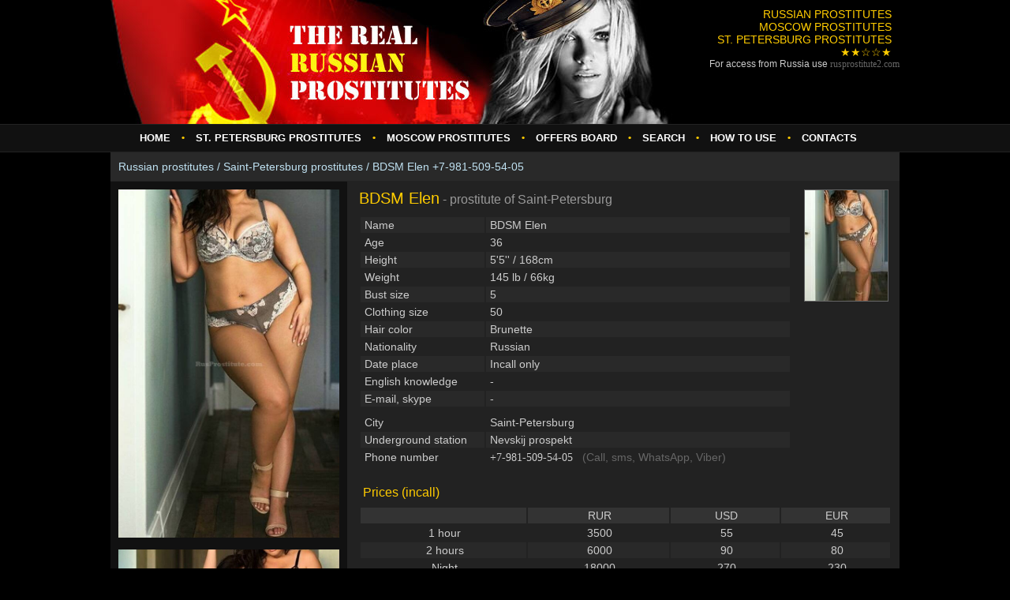

--- FILE ---
content_type: text/html; charset=UTF-8
request_url: https://rusprostitute.com/saint-petersburg/callgirl-17318
body_size: 5496
content:
<!DOCTYPE html PUBLIC "-//W3C//DTD XHTML 1.0 Transitional//EN" "http://www.w3.org/TR/xhtml1/DTD/xhtml1-transitional.dtd">
<!--[if lt IE 7]><html lang="ru-RU" class="no-js lt-ie9 lt-ie8 lt-ie7"><![endif]-->
<!--[if IE 7]><html lang="ru-RU" class="no-js lt-ie9 lt-ie8"><![endif]-->
<!--[if IE 8]><html lang="ru-RU" class="no-js lt-ie9"><![endif]-->
<!--[if gt IE 8]><!-->
<html lang="ru-RU" class="no-js" xmlns:fb="http://ogp.me/ns/fb#"><!--<![endif]-->
<head>
<meta name="robots" content="Index,follow">
<meta name="revisit-after" Content="7 days">
<meta http-equiv="Content-Type" content="text/html; charset=utf-8">
<meta http-equiv="X-UA-Compatible" content="IE=edge,chrome=1">
<title>Real Russian Prostitute - BDSM Elen +7-981-509-54-05</title>
<meta name="description" content="BDSM Elen &#9733;&#9733;&#9733;&#9733;&#9733; Age 36, Height 5'5''/168cm, Bust size 5, Brunette, Russian, Incall only, Saint-Petersburg prostitute, Phone +7-981-509-54-05, #2129728" />
<meta name="viewport" content="width=device-width, initial-scale=1, maximum-scale=1">
<meta name="apple-mobile-web-app-capable" content="yes">
<meta name="apple-mobile-web-app-status-bar-style" content="black">
<link rel="icon" href="https://rusprostitute.com/favicon.ico" type="image/x-icon">
<link rel="shortcut icon" href="https://rusprostitute.com/favicon.ico" type="image/x-icon">
<meta property="og:title" content="Real Russian Prostitute - BDSM Elen +7-981-509-54-05" />
<meta property="og:url" content="https://rusprostitute.com/saint-petersburg/callgirl-17318"/>
<meta property="og:site_name" content="Real Russian Prostitutes. Moscow Prostitutes. St Petersburg Prostitutes. Beautiful call girls Guide. Brothels. Escort agencies" />
<meta property="og:description" content="BDSM Elen &#9733;&#9733;&#9733;&#9733;&#9733; Age 36, Height 5'5''/168cm, Bust size 5, Brunette, Russian, Incall only, Saint-Petersburg prostitute, Phone +7-981-509-54-05, #2129728" />
<meta property="og:type" content="website" />
<meta property="og:image" content="https://rusprostitute.com/favicon.ico" />
<link rel="stylesheet" href="/css/ruspro_adapt_style.css">
</head>
<body>
<div id="con-one">
<div id="con-footer-bg">
<div id="con-center-profile">
<div id="con-center-in-profile">
<div id="top">
<div id="top-one">
<div id="top-left-logo">
<a href="/"><img src="/images/real-russian-prostitutes.jpg" alt="The Real Russian Prostitutes" title="The Real Russian Prostitutes Directory" class="img-top"></a>
</div>
<div id="top-right-text">
<div class="head-h">
<h1>Russian Prostitutes<br>
Moscow Prostitutes<br>
St. Petersburg Prostitutes &#9733;&#9733;&#9734;&#9734;&#9733;</h1>
</div> 

<noindex>
For access from Russia use <a href="https://rusprostitute2.com" target="_blank" rel="nofollow">rusprostitute<span>2</span>.com</a>  
</noindex>    
<!--LiveInternet counter--><script type="text/javascript"><!--
new Image().src = "//counter.yadro.ru/hit?r"+
escape(document.referrer)+((typeof(screen)=="undefined")?"":
";s"+screen.width+"*"+screen.height+"*"+(screen.colorDepth?
screen.colorDepth:screen.pixelDepth))+";u"+escape(document.URL)+
";"+Math.random();//--></script><!--/LiveInternet-->
</div>

</div>
<div id="top-menu">

<div class="menu-horiz">
<ul>
	<li><a href="/"><span>Home</span></a></li>
	<li><span class="mh-point">&#8226;</span></li>
	<li><a href="/saint-petersburg"><span>St. Petersburg Prostitutes</span></a></li>
	<li><span class="mh-point">&#8226;</span></li>
	<li><a href="/moscow"><span>Moscow Prostitutes</span></a></li>
	<li><span class="mh-point">&#8226;</span></li>
	<li><a href="/escort-offers-board"><span>Offers board</span></a></li>
	<li><span class="mh-point">&#8226;</span></li>
	<li><a href="/search"><span>Search</span></a></li>
	<li><span class="mh-point">&#8226;</span></li>
	<li><a href="/how-to-use"><span>How to use</span></a></li>
	<li><span class="mh-point">&#8226;</span></li>
	<li><a href="/contacts"><span>Contacts</span></a></li>
</ul>	
</div>

<div class="float-clean"></div>    
</div>
<div id="nav" class="clearfix">
<ul class="clearfix">
	<li><a href="/moscow"><span>Moscow Prostitutes</span></a></li>
	<li><a href="/saint-petersburg"><span>Saint-Petersburg Prostitutes</span></a></li>
	<li><a href="/escort-offers-board"><span>Customers offers</span></a></li>
	<li><a href="/"><span>All Girls</span></a></li>
	<li><a href="/erotic-massage"><span>Erotic massage without sex service</span></a></li>
	<li><a href="/agencies"><span>Agencies</span></a></li>
	<li><a href="/english-speaking-girls"><span class="espeak">English speaking girls</span></a></li>
	<li><a href="/latest-profiles"><span>Latest Profiles</span></a></li>
	<li><a href="/verified-profiles"><span>Verified Profiles</span></a></li>
	<li><a href="/service-anal-sex"><span>Girls offering anal sex service</span></a></li>
	<li><a href="/sort-price"><span>Sort by price</span></a></li>
	<li><a href="/search"><span>Search</span></a></li>
	<li><a href="/how-to-use"><span>How to use</span></a></li>
	<li><a href="/contacts"><span>Contacts</span></a></li>
</ul>	
<a href="#" id="pull">Menu<span class="mh-point">&nbsp;&nbsp;&#8226;&nbsp;&#8226;&nbsp;&#8226;</span></a>
</div>
</div>

<div class="bread-point-profile">
<div class="bread-point-profile-in">
<a href="/">Russian prostitutes</a> / <a href="/saint-petersburg">Saint-Petersburg prostitutes</a> / BDSM Elen +7-981-509-54-05</div>
</div>
<div id="left-bar-profile">
<div class="left-pro-1">
<div id="ph-gal">
<a href="/pix_rusp/424/1713510393_f1.jpg" title="BDSM Elen" rel="lightbox-gal">
<img src="/pix_rusp/424/1713510393_f1.jpg" title="Russian Prostitute BDSM Elen. Photo 1" alt="Russian Prostitute BDSM Elen. Photo 1" class="left-pro-img">
</a>	
<a href="/pix_rusp/424/1713510393_f2.jpg" title="BDSM Elen" rel="lightbox-gal">
<img src="/pix_rusp/424/1713510393_f2.jpg" title="Russian Prostitute BDSM Elen. Photo 2" alt="Russian Prostitute BDSM Elen. Photo 2" class="left-pro-img">
</a>	
<a href="/pix_rusp/424/1713510393_f3.jpg" title="BDSM Elen" rel="lightbox-gal">
<img src="/pix_rusp/424/1713510393_f3.jpg" title="Russian Prostitute BDSM Elen. Photo 3" alt="Russian Prostitute BDSM Elen. Photo 3" class="left-pro-img">
</a>	
<a href="/pix_rusp/424/1713510393_f4.jpg" title="BDSM Elen" rel="lightbox-gal">
<img src="/pix_rusp/424/1713510393_f4.jpg" title="Russian Prostitute BDSM Elen. Photo 4" alt="Russian Prostitute BDSM Elen. Photo 4" class="left-pro-img">
</a>	
	
</div>
</div>

</div>
<div id="main-profile">

<div class="profile">  
<div class="profile-data-left">  
    
<h1>BDSM Elen<span class="profile-h1-add"> - prostitute of Saint-Petersburg</span></h1>
<div class="profile-details">
<table class="details-table">
  <tr class="line-2">
    <td class="profile-1">Name</td>
    <td>BDSM Elen</td>
  </tr>
  
  <tr>
    <td>Age</td>
    <td>36</td>
  </tr>
  <tr class="line-2">
    <td>Height</td>
    <td>5'5'' / 168cm</td>
  </tr>
  <tr>
    <td>Weight</td>
    <td>145 lb / 66kg</td>
  </tr>
  <tr class="line-2">
    <td>Bust size</td>
    <td>5</td>
  </tr>
  <tr>
    <td>Clothing size</td>
    <td>50</td>
  </tr>
  <tr class="line-2">
    <td>Hair color</td>
    <td>Brunette</td>
  </tr>
  <tr>
    <td>Nationality</td>
    <td>Russian</td>
  </tr>
  
  <tr class="line-2">
    <td class="profile-2">Date place</td>
    <td>
	
	Incall only    </td>
  </tr>
  <tr>
    <td>English knowledge</td>
    <td>-</td>
  </tr>
  <tr class="line-2">
    <td>E-mail, skype</td>
    <td>
	    
-   </td>
  </tr>
  <tr>
    <td><div class="profile-3">City</div></td>
    <td><div class="profile-3">Saint-Petersburg</div></td>
  </tr>
  <tr class="line-2">
    <td class="profile-2">Underground station</td>
    <td>
Nevskij prospekt    </td>
  </tr>
  <tr>
    <td>Phone number</td>
    <td><a href="tel:+79815095405">+7-981-509-54-05</a> &nbsp;&nbsp;<span class="callsms">(Call, sms, WhatsApp, Viber)</span></td>
  </tr>
</table>
</div>    
</div>
<div class="profile-data-right">  
<div class="profile-4">
<img alt="Russian Prostitute BDSM Elen" title="Russian Prostitute BDSM Elen" src="/pix/424/1713510393_p1.jpg" class="profile-prev-img">    

        
</div>    
</div>
<div class="float-clean"></div>


<h2>Prices (incall)</h2>
<div class="prices-incall">
<table class="price-table">
  <tr class="table-head"> 
    <td>&nbsp;</td>                        
    <td>RUR</td>                        
    <td>USD</td>                        
    <td>EUR</td>
  </tr>
  <tr> 
    <td>1 hour</td>
    <td>3500</td>
    <td>55</td>
    <td>45</td>
  </tr>
  <tr class="line-2"> 
    <td>2 hours</td>
    <td>6000</td>
    <td>90</td>
    <td>80</td>
  </tr>
  <tr> 
    <td>Night</td>
    <td>18000</td>
    <td>270</td>
    <td>230</td>
  </tr>
</table>
</div>

<h2>About me</h2>
<div class="about-me">
I will fulfill all your wishes. Flagellation, bondage, role-playing, hot games, fisting, branding and more.<br />
<br />
Acupuncture for erectile dysfunction.	
</div>

<div class="profile-5">
<h2>Services (basic)</h2>
</div>
<div class="services-list">
<div class="services-list-left">
<ol><li>Kind of sex<ul><li><a href='/saint-petersburg/service-oral-sex' target='_blank'>Oral sex</a></li></ul></li></ol> 
</div>
<div class="services-list-right">
<ol><li>Massage<ul><li><a href='/saint-petersburg/service-relaxing-massage' target='_blank'>Relaxing massage</a></li></ul></li></ol> 
</div>
<div class="float-clean"></div>
</div>
<div class="profile-13">
<h2>Services (extra)</h2>
</div>
<div class="services-list">
<div class="services-list-left">
<ol><li>Kind of sex<ul><li><a href='/saint-petersburg/service-classic-sex' target='_blank'>Classic sex</a></li><li><a href='/saint-petersburg/service-anal-sex' target='_blank'>Anal sex</a></li><li><a href='/saint-petersburg/service-group-sex' target='_blank'>Group sex</a></li><li><a href='/saint-petersburg/service-lesbian-sex' target='_blank'>Lesbian sex</a></li><li><a href='/saint-petersburg/service-sex-by-phone' target='_blank'>Phone sex</a></li></ul></li><li>Lesbi<ul><li><a href='/saint-petersburg/service-lesbians' target='_blank'>Lesbians</a></li><li><a href='/saint-petersburg/service-candid-lesbians' target='_blank'>Candid lesbians</a></li><li><a href='/saint-petersburg/service-lesbians-with-your-participation' target='_blank'>Lesbians with your participation</a></li><li><a href='/saint-petersburg/service-lesbians-without-your-participation' target='_blank'>Lesbians without your participation</a></li></ul></li><li>Oral caresses<ul><li><a href='/saint-petersburg/service-cunnilingus' target='_blank'>Cunnilingus</a></li><li><a href='/saint-petersburg/service-cunnilingus-if-mutual-desired' target='_blank'>Cunnilingus (if mutual desired)</a></li><li><a href='/saint-petersburg/service-blowjob-without-cock-sock' target='_blank'>Blowjob without cock-sock</a></li><li><a href='/saint-petersburg/service-blowjob-without-condom' target='_blank'>Blowjob without condom</a></li><li><a href='/saint-petersburg/service-blowjob-with-condom' target='_blank'>Blowjob with condom</a></li><li><a href='/saint-petersburg/service-royal-blowjob' target='_blank'>Royal blowjob</a></li><li><a href='/saint-petersburg/service-throat-blowjob' target='_blank'>Throat blowjob</a></li><li><a href='/saint-petersburg/service-deep-throat-blowjob' target='_blank'>Deep throat blowjob</a></li><li><a href='/saint-petersburg/service-car-blowjob' target='_blank'>Car blowjob</a></li><li><a href='/saint-petersburg/service-put-condom-mouth' target='_blank'>Put a condom on with my mouth</a></li><li><a href='/saint-petersburg/service-69-pose' target='_blank'>69 pose</a></li><li><a href='/saint-petersburg/service-kisses' target='_blank'>Kisses</a></li><li><a href='/saint-petersburg/service-french-kisses' target='_blank'>French kisses</a></li></ul></li><li>Anal caresses<ul><li><a href='/saint-petersburg/service-rim-job-giving' target='_blank'>Rim job giving</a></li><li><a href='/saint-petersburg/service-rim-job-getting' target='_blank'>Rim job getting</a></li><li><a href='/saint-petersburg/service-ass-fingering-giving' target='_blank'>Ass fingering (giving)</a></li><li><a href='/saint-petersburg/service-ass-fingering-getting' target='_blank'>Ass fingering (getting)</a></li><li><a href='/saint-petersburg/service-urology' target='_blank'>Urology</a></li></ul></li><li>Threesome<ul><li><a href='/saint-petersburg/service-services-for-married-couples' target='_blank'>Services for married couples</a></li><li><a href='/saint-petersburg/service-double-penetration' target='_blank'>Double penetration</a></li><li><a href='/saint-petersburg/service-you-can-come-with-friend' target='_blank'>You can come with friend</a></li></ul></li><li>Sex games<ul><li><a href='/saint-petersburg/service-roleplay' target='_blank'>Roleplay</a></li><li><a href='/saint-petersburg/service-roleplay-i-have-a-script' target='_blank'>Roleplay (I have a script)</a></li><li><a href='/saint-petersburg/service-roleplay-your-script' target='_blank'>Roleplay (your script)</a></li><li><a href='/saint-petersburg/service-roles-interchanging' target='_blank'>Roles interchanging</a></li><li><a href='/saint-petersburg/service-disguise' target='_blank'>Disguise</a></li><li><a href='/saint-petersburg/service-medical-examination' target='_blank'>Medical examination</a></li><li><a href='/saint-petersburg/service-disguise-in-woman-traffic-officer' target='_blank'>Disguise in woman traffic officer</a></li><li><a href='/saint-petersburg/service-disguise-in-schoolgirl' target='_blank'>Disguise in schoolgirl</a></li><li><a href='/saint-petersburg/service-disguise-in-flight-attendant' target='_blank'>Disguise in flight attendant</a></li><li><a href='/saint-petersburg/service-disguise-in-maid' target='_blank'>Disguise in maid</a></li><li><a href='/saint-petersburg/service-sexy-lingerie' target='_blank'>Sexy lingerie</a></li></ul></li><li>Cumshot<ul><li><a href='/saint-petersburg/service-cum-on-face-cof' target='_blank'>Cum on face (COF)</a></li><li><a href='/saint-petersburg/service-cum-on-tits' target='_blank'>Cum on tits</a></li><li><a href='/saint-petersburg/service-cum-in-mouth-cim' target='_blank'>Cum in mouth (CIM)</a></li><li><a href='/saint-petersburg/service-cum-on-body' target='_blank'>Cum on body</a></li><li><a href='/saint-petersburg/service-anal-creampie' target='_blank'>Anal creampie</a></li><li><a href='/saint-petersburg/service-cum-in-condom' target='_blank'>Cum in condom</a></li><li><a href='/saint-petersburg/service-pussy-creampie' target='_blank'>Pussy creampie</a></li></ul></li><li>BDSM<ul><li><a href='/saint-petersburg/service-bdsm' target='_blank'>BDSM</a></li><li><a href='/saint-petersburg/service-light-bdsm' target='_blank'>Light BDSM</a></li><li><a href='/saint-petersburg/service-domination' target='_blank'>Domination</a></li><li><a href='/saint-petersburg/service-light-domination' target='_blank'>Light domination</a></li><li><a href='/saint-petersburg/service-mistress-services' target='_blank'>Mistress services</a></li><li><a href='/saint-petersburg/service-light-mistress' target='_blank'>Light Mistress</a></li><li><a href='/saint-petersburg/service-slave-services' target='_blank'>Slave services</a></li><li><a href='/saint-petersburg/service-light-slave' target='_blank'>Light slave</a></li><li><a href='/saint-petersburg/service-strapon' target='_blank'>Strapon</a></li><li><a href='/saint-petersburg/service-fetish' target='_blank'>Fetish</a></li><li><a href='/saint-petersburg/service-foot-fetish' target='_blank'>Foot fetish</a></li><li><a href='/saint-petersburg/service-fisting' target='_blank'>Fisting</a></li><li><a href='/saint-petersburg/service-classic-fisting' target='_blank'>Classic fisting</a></li><li><a href='/saint-petersburg/service-anal-fisting-giving' target='_blank'>Anal fisting giving</a></li><li><a href='/saint-petersburg/service-golden-shower-giving' target='_blank'>Golden shower giving</a></li><li><a href='/saint-petersburg/service-copro-giving' target='_blank'>Copro giving</a></li><li><a href='/saint-petersburg/service-belting' target='_blank'>Belting</a></li><li><a href='/saint-petersburg/service-light-belting-without-traces-on-body' target='_blank'>Light belting without traces on body</a></li><li><a href='/saint-petersburg/service-flagellation' target='_blank'>Flagellation</a></li><li><a href='/saint-petersburg/service-bondage' target='_blank'>Bondage</a></li><li><a href='/saint-petersburg/service-mummification' target='_blank'>Mummification</a></li><li><a href='/saint-petersburg/service-facesitting' target='_blank'>Facesitting</a></li><li><a href='/saint-petersburg/service-trampling' target='_blank'>Trampling</a></li><li><a href='/saint-petersburg/service-ballbusting' target='_blank'>Ballbusting</a></li><li><a href='/saint-petersburg/service-genitals-and-nipples-torture' target='_blank'>Genitals and nipples torture</a></li><li><a href='/saint-petersburg/service-tickle-torture' target='_blank'>Tickle torture</a></li><li><a href='/saint-petersburg/service-extreme' target='_blank'>Extreme</a></li></ul></li><li>BDSM games<ul><li><a href='/saint-petersburg/service-bdsm-play' target='_blank'>Bdsm play</a></li><li><a href='/saint-petersburg/service-play-with-lead-collar-mask' target='_blank'>Play with lead, collar, mask</a></li><li><a href='/saint-petersburg/service-wax-play' target='_blank'>Wax play</a></li><li><a href='/saint-petersburg/service-ice-play' target='_blank'>Ice play</a></li><li><a href='/saint-petersburg/service-toilet-play' target='_blank'>Toilet play</a></li><li><a href='/saint-petersburg/service-pet-play' target='_blank'>Pet play</a></li></ul></li></ol> 
</div>
<div class="services-list-right">
<ol><li>Massage<ul><li><a href='/saint-petersburg/service-massage' target='_blank'>Massage</a></li><li><a href='/saint-petersburg/service-classic-massage' target='_blank'>Classic massage</a></li><li><a href='/saint-petersburg/service-professional-massage' target='_blank'>Professional massage</a></li><li><a href='/saint-petersburg/service-non-professional-massage' target='_blank'>Non-professional massage</a></li><li><a href='/saint-petersburg/service-erotic-massage' target='_blank'>Erotic massage</a></li><li><a href='/saint-petersburg/service-urological-massage' target='_blank'>Urological massage</a></li><li><a href='/saint-petersburg/service-prostate-massage' target='_blank'>Prostate massage</a></li><li><a href='/saint-petersburg/service-titjob' target='_blank'>Titjob</a></li></ul></li><li>Kind of massage<ul><li><a href='/saint-petersburg/service-sakura-branch-massage' target='_blank'>Sakura branch massage</a></li><li><a href='/saint-petersburg/service-lingam-massage' target='_blank'>Lingam massage</a></li><li><a href='/saint-petersburg/service-therapeutic-massage' target='_blank'>Therapeutic massage</a></li></ul></li><li>Technique of massage<ul><li><a href='/saint-petersburg/service-manual-therapy-massage' target='_blank'>Manual therapy massage</a></li></ul></li><li>Particular massage<ul><li><a href='/saint-petersburg/service-massage-without-sex' target='_blank'>Massage without sex</a></li><li><a href='/saint-petersburg/service-no-sex-mutual-ling-grappling-excluded' target='_blank'>No sex, mutual ling grappling excluded</a></li><li><a href='/saint-petersburg/service-oral-creampie-massage' target='_blank'>Oral creampie massage</a></li><li><a href='/saint-petersburg/service-mutual-tenderness-massage' target='_blank'>Mutual tenderness massage</a></li><li><a href='/saint-petersburg/service-mutual-ling-grappling' target='_blank'>Mutual ling grappling</a></li><li><a href='/saint-petersburg/service-let-you-touch-me-everywhere' target='_blank'>Let you touch me everywhere</a></li><li><a href='/saint-petersburg/service-taking-a-shower-bathwith-you' target='_blank'>Taking a shower/bathwith you</a></li></ul></li><li>The duration of the massage<ul><li><a href='/saint-petersburg/service-express-massage-30-min' target='_blank'>Express massage (30 min)</a></li><li><a href='/saint-petersburg/service-express-massage-erotic-only' target='_blank'>Express massage (erotic only)</a></li></ul></li><li>Striptise<ul><li><a href='/saint-petersburg/service-striptease' target='_blank'>Striptease</a></li><li><a href='/saint-petersburg/service-non-professional-striptease' target='_blank'>Non-professional striptease</a></li><li><a href='/saint-petersburg/service-strip-off-my-clothes-to-music' target='_blank'>Strip off my clothes to music</a></li><li><a href='/saint-petersburg/service-pip-show' target='_blank'>Pip-show</a></li></ul></li><li>Bar<ul><li><a href='/saint-petersburg/service-i-can-offer-meal' target='_blank'>I can offer meal</a></li><li><a href='/saint-petersburg/service-i-can-offer-drinks' target='_blank'>I can offer drinks</a></li><li><a href='/saint-petersburg/service-i-can-order-meal' target='_blank'>I can order meal</a></li><li><a href='/saint-petersburg/service-i-provide-a-meal' target='_blank'>I provide a meal</a></li><li><a href='/saint-petersburg/service-you-can-bring-your-meal' target='_blank'>You can bring your meal</a></li><li><a href='/saint-petersburg/service-i-dont-smoke' target='_blank'>I don`t smoke</a></li></ul></li><li>Extrime<ul><li><a href='/saint-petersburg/service-sex-in-public-place' target='_blank'>Sex in public place</a></li><li><a href='/saint-petersburg/service-sex-in-public-transport' target='_blank'>Sex in public transport</a></li><li><a href='/saint-petersburg/service-sex-on-airplane' target='_blank'>Sex on airplane</a></li><li><a href='/saint-petersburg/service-sex-in-taxi' target='_blank'>Sex in taxi</a></li><li><a href='/saint-petersburg/service-sex-in-moving-car' target='_blank'>Sex in moving car</a></li><li><a href='/saint-petersburg/service-sex-in-nightclub-restaurant-cinema' target='_blank'>Sex in nightclub, restaurant, cinema</a></li><li><a href='/saint-petersburg/service-sex-in-elevator-dressing-room' target='_blank'>Sex in elevator, dressing room</a></li><li><a href='/saint-petersburg/service-sex-in-hallway' target='_blank'>Sex in hallway</a></li><li><a href='/saint-petersburg/service-sex-on-street' target='_blank'>Sex on street</a></li></ul></li><li>Features of rendering of services<ul><li><a href='/saint-petersburg/service-sex-in-different-positions' target='_blank'>Sex in different positions</a></li><li><a href='/saint-petersburg/service-everything-is-permissible' target='_blank'>Everything is permissible</a></li></ul></li></ol> 
</div>
<div class="float-clean"></div>
</div>
    
<div class="service-notice">
All extra services and fees for them mentioned in the add are subject toverbal agreement with girl when meeting in person. 
</div>




<h2>Add new comment</h2><a name="comment"></a>
<div class="clients-comments">
<form action="/saint-petersburg/callgirl-17318#comment" method="post" enctype="multipart/form-data" name="fr1" class="form">
  
<div class="offer-com-table">  
    <div class="offer-com-row">  
        <div class="offer-com-cell-left">
        Your message:  
        </div>
        <div class="offer-com-cell">  
		<textarea name="fmess" cols="56" rows="6" class="textarea-ank"></textarea>
        </div>
    </div>
    <div class="offer-com-row">  
        <div class="offer-com-cell-left">  
		Your name:
        </div>
        <div class="offer-com-cell">  
		<input name="fname" type="text" size="20" maxlength="40" class="text-ank" value="">
        </div>
    </div>
    <div class="offer-com-row">  
        <div class="offer-com-cell-left"> 
        Your email: 
        </div>
        <div class="offer-com-cell"> 
        <input name="femail" type="text" size="20" maxlength="40" class="text-ank" value=""> 
        </div>
    </div>
    <div class="offer-com-row">  
        <div class="offer-com-cell-left"> 
        Your country, city: 
        </div>
        <div class="offer-com-cell">  
        <input name="fcountry" type="text" size="20" maxlength="40" class="text-ank" value="">
        </div>
    </div>
    <div class="offer-com-row">  
        <div class="offer-com-cell-left"> 
        Your phone:
        </div>
        <div class="offer-com-cell"> 
        <input name="fphone" type="text" size="20" maxlength="40" class="text-ank" value=""> 
        </div>
    </div>
    <div class="offer-com-row">  
        <div class="offer-com-cell-left">
        Your phone in Russia:  
        </div>
        <div class="offer-com-cell"> 
        <input name="frusphone" type="text" size="20" maxlength="40" class="text-ank" value=""> 
        </div>
    </div>
    <div class="offer-com-row">  
        <div class="offer-com-cell-left">
        Digits from picture:  
        </div>
        <div class="offer-com-cell">  
		    
        <input name="fcpt" type="text" size="10" maxlength="10" class="text2" value="">
        <img src="/cpt/cptrnd.php?fornum=17318" class="of-com-img-dig" />
        </div>
    </div>
    <div class="offer-com-row">  
        <div class="offer-com-cell-left-empty">
        &nbsp;  
        </div>
        <div class="offer-com-cell">  
        <input name="fgo" type="submit" value="Send" class="btn">
        </div>
    </div>
</div>
  
</form>
</div>

</div>    

<div class="social-networks-head">Social networks</div>
<div class="social-networks">
<div class="share42init"></div>
<script type="text/javascript" src="/share42/share42.js"></script>         
</div>


</div>
<div class="float-clean"></div>

<div id="footer">

<div id="footer-center">
<div class="foot-copy-r">
&copy; 2007-2026 <a href="https://rusprostitute.com">RusProstitute.com</a>
</div>
<div class="foot-stat">
<noindex>
<!--LiveInternet logo--><a rel="nofollow" href="//www.liveinternet.ru/click"
target="_blank"><img src="//counter.yadro.ru/logo?41.5"
title="LiveInternet"
alt="" border="0" width="31" height="31"/></a><!--/LiveInternet-->
</noindex>	
</div>

</div>

</div>

</div>
</div>
</div>
</div>
<div class="scrollup">Up</div>
<script type="text/javascript" src="/js/jquery-2.0.3.min.js"></script>
<script type="text/javascript" src="/js/lightbox.js"></script>
<link rel="stylesheet" type="text/css" href="/css/lightbox.css" media="screen" />
<script>function newimgwin(hrf) { window.open(hrf,'nw225134','');}</script>
<script type="text/javascript" src="/js/sstu_script.js"></script>
<script type="text/javascript" src="/js/head_script.js"></script>
</body>
</html>


--- FILE ---
content_type: text/css
request_url: https://rusprostitute.com/css/ruspro_adapt_style.css
body_size: 7212
content:
*{
	margin: 0;
	padding: 0;
}
html, body{
	width: 100%;
	height: 100%;
    font-family: Arial, Helvetica, sans-serif; 
	color:#CCCCCC;
	font-size: 12px;
	background-color:#000000;
}
#con-one{
	width: 100%;
	min-height:400px;
	background:url(/images/line_header_bg.jpg) repeat-x left top;
}
#con-footer-bg{
	width: 100%;
	background:url(/images/line_footer_bg.jpg) repeat-x left bottom;
}
#con-center{
	width: 1000px;
	margin: 0 auto;
	background:url(/images/vertical_bg.jpg) repeat-y left top;
}
#con-center-profile{
	width: 1000px;
	margin: 0 auto;
	background:url(/images/profile_vertical_bg.jpg) repeat-y left top;
}
#top{
	width: 100%;
	height: 193px;
	background:url(/images/line_header_bg.jpg) repeat-x left top;
}
#footer{
	width: 100%;
	height: 60px;
	clear:both;
	background:url(/images/line_footer_bg.jpg) repeat-x left bottom;
}

#footer-center { font-size:14px; line-height:16px; color:#666666; }
#footer-center a:link, 
#footer-center a:active, 
#footer-center a:visited, 
#footer-center a:hover  { color:#666666; font-size:14px; font-family:tahoma; text-decoration: none; }
#footer-center a:hover  { text-decoration: underline; }

.float-clean { clear:both; }

#nav {
	display:none;
	margin-top:1px;
	height: 34px;
	width: 100%;
	background: #111111;
	font-size: 11pt;
	font-family: Tahoma, Arial, sans-serif;
	position: relative;
	border-bottom: 2px solid #ccc;
	z-index:999;
}
#nav ul {
	padding: 0;
	width: 100%;
	height: 34px;
}
#nav li {
	display: block;
	float: none;
	width: 100%;
	background: #222222;
}
#nav a {
	color: #5c5c5c;
	display: inline-block;
	width: 100%;
	text-decoration: none;
	line-height: 34px;
	padding-left:5%;
}
#nav li a {
		border-bottom: 1px solid #cccccc;
	box-sizing:border-box;
	-moz-box-sizing:border-box;
	-webkit-box-sizing:border-box;
}
#nav a:hover, nav a:active {
	background-color: #5c5c5c;
	color:#FFCC00;
}
#nav a#pull {
	display: none;
}
#nav ul a span.espeak {
 color:#f43135;
}
#nav ul a:hover span.espeak {
 color:#FFCC00;
}
.clearfix:before,
.clearfix:after {
    content: " ";
    display: table;
}
.clearfix:after {
    clear: both;
}
.clearfix {
    *zoom: 1;
}

#left-bar{
	width: 220px;
	height: auto;
	min-height:400px;
	float:left;
}
#left-bar-profile{
	width: 300px;
	height: auto;
	min-height:400px;
	float:left;
}
#main{
	margin-left: 220px;
	margin-right: 220px;
	width:  573px;
	overflow: hidden;
	height: auto;
	float: none;
	padding-right:0px;
	padding-left:2px;
}
#main-profile{
	width: 693px;
	height: auto;
	min-height:400px;
	padding-left:0px;
	padding-right:2px;
	float:left;
}
#right-bar2{
	width: 200px;
	height: auto;
	min-height:400px;
	float:left;
	margin-top:10px; 
	margin-bottom:10px;
	text-align:center;
}
#right-bar{
display:none;
}
#right-bar-mob{
	width: 200px;
	height: auto;
	min-height:400px;
	float:right;
	margin-top:10px; 
	margin-bottom:10px;
	text-align:center;
}
#top-one{
	width: 100%;
	height: 157px;
}
#top-left-logo{
	width: 713px;
	height: 157px;
	float:left;
}
.img-top{ border:none; }

#top-right-text{
	text-align:right;
	width:250px;
	float:right;
}

.head-h { font-family: Arial, Helvetica, sans-serif; font-size:14px; color:#FFFFFF; margin:10px 10px 0px 0px; }
.head-h h1 { font-size:14px; margin:0px; padding:0px; color:#FFCC00; font-weight:normal; text-transform:uppercase; }
.head-link-russian-ver { margin-top:20px; margin-left:10px; margin-right:10px; }

a:link, 
a:active, 
a:visited, 
a:hover  { color:#666666; font-family:tahoma; text-decoration: none; }
a:hover  { text-decoration: underline; }

.head-link-russian-ver a:link, 
.head-link-russian-ver a:active, 
.head-link-russian-ver a:visited, 
.head-link-russian-ver a:hover  { color:#666666; font-family:tahoma; text-decoration: none; }
.head-link-russian-ver a:hover  { text-decoration: underline; }

a.mainlink:link, 
a.mainlink:active, 
a.mainlink:visited, 
a.mainlink:hover  { color:#666666; font-family:tahoma; text-decoration: none; }
a.mainlink:hover  { text-decoration: underline; }

a.addlink:link, 
a.addlink:active, 
a.addlink:visited, 
a.addlink:hover  { 
color:#bfe1f1; font-family:Arial, Helvetica, sans-serif; text-decoration: none; 
background-color:#272727;
padding:6px 10px;
-moz-border-radius:8px;
-webkit-border-radius:8px;
border-radius:8px;
-moz-transition: all 0.3s 0.01s ease; 
-o-transition: all 0.3s 0.01s ease;
-webkit-transition: all 0.3s 0.01s ease;
}
a.addlink:hover  { 
color:#FFCC00;
background-color:#666666; 
-moz-transition: all 0.3s 0.01s ease;
-o-transition: all 0.3s 0.01s ease;
-webkit-transition: all 0.3s 0.01s ease;
}

a.auralink:link, 
a.auralink:active, 
a.auralink:visited, 
a.auralink:hover  { 
color:#cccccc; font-family:tahoma; font-size:14px; text-decoration: none; padding:6px 10px; background-color:#333333; 
-moz-border-radius:8px;
-webkit-border-radius:8px;
border-radius:8px;
-moz-transition: all 0.3s 0.01s ease; 
-o-transition: all 0.3s 0.01s ease;
-webkit-transition: all 0.3s 0.01s ease;
}
a.auralink:hover  { 
color:#FFCC00;
background-color:#666666; 
-moz-transition: all 0.3s 0.01s ease;
-o-transition: all 0.3s 0.01s ease;
-webkit-transition: all 0.3s 0.01s ease;
}

#top-menu {
	height: 36px;
	text-align:center;
}

.menu-horiz { margin:0 auto; width:950px;}
.menu-horiz    ul {
      list-style: none; 
      margin: 0; 
      padding-left: 0; 
    }
.menu-horiz    li {
      float:left; 
	  margin:10px 2px 9px 2px;
    }
.menu-horiz a:link, 
.menu-horiz a:active, 
.menu-horiz a:visited, 
.menu-horiz a:hover {
  font-size: 13px; 
  font-weight: bold; 
  font-family: Arial, Helvetica, sans-serif;
      text-decoration: none !important; /*убираем подчеркивание текста ссылок*/
	  text-transform:uppercase;
      color:#ffffff !important; /*меняем цвет ссылок*/
      padding:10px; /*добавляем отступ*/
      -moz-transition: all 0.3s 0.01s ease; /*делаем плавный переход*/
      -o-transition: all 0.3s 0.01s ease;
      -webkit-transition: all 0.3s 0.01s ease;
    }
.menu-horiz a:hover {
     background-color:#db190d;/*добавляем эффект при наведении*/
	 text-decoration: none; 
    }
.mh-point { color:#FFCC00; font-weight:bold; }

#menu-left { color:#eee; width:220px; text-align:left; }
#menu-left ul { font-size:18px; margin:0px; padding:0px; list-style-type:none; }
#menu-left ul li { }
#menu-left ul li a {
	color: #ccc; 
	font-family: Arial, Helvetica, sans-serif;
	background-color:#111; 
	text-decoration: none; 
	width: 220px;
	height: 40px;
	display: block;
	border: none;
	border-top:1px solid #111;
      -moz-transition: all 0.3s 0.01s ease; /*делаем плавный переход*/
      -o-transition: all 0.3s 0.01s ease;
      -webkit-transition: all 0.3s 0.01s ease;
}

#menu-left ul li a:hover {
	background-color:#666; 
	width: 220px;
	height: 40px;
	color: #FFCC00; 
      -moz-transition: all 0.3s 0.01s ease; /*делаем плавный переход*/
      -o-transition: all 0.3s 0.01s ease;
      -webkit-transition: all 0.3s 0.01s ease;
}

#menu-left ul a span {
 background:url(/images/serp-white.png) 10px 12px no-repeat; 
	font-size: 16px; 
	padding: 10px 0 0 30px;
	display: block;	
}
#menu-left ul a:hover span {
 background:url(/images/serp.png) 10px 12px no-repeat; 
}
#menu-left ul a span.espeak {
 color:#f43135;
}
#menu-left ul a:hover span.espeak {
 color:#FFCC00;
}
.menu-left-hi-li { border-bottom:5px solid #111; }
.menu-left-ht { height:60px; }

.hem { margin-top:20px; margin-left:5px; }
.hem-h { margin:0px 0px 5px 5px; font-size:14px; text-align:center; color:#FFFFFF; }
.hem-all { margin:5px 2px 0px 5px; border-top:0px solid #999999; background-color:#111; width:190px; padding-top:5px; margin:0 auto; }
.hem-one { background-color:#111; vertical-align:top; padding:2px; margin:2px; font-size:14px; }
.hem-one-2 { padding:3px 2px 3px 3px; border:1px solid #333333; background-color:#222222; }
.hem-one-h1 { color: #FFCC00; margin:3px 2px 3px 2px; font-size:14px; text-align:center; }
.hem-one-h2 { margin:1px 0px 0px 0px; font-size:11px; }
.hem-one-photo { margin:10px 0px 5px 0px; }
.hem-one-img { border:1px solid #333333; width:90px; height:120px; }
.hem-one-text { margin:3px 2px 3px 2px; color:#CCCCCC; }
.hem-one-podpis { font-style:italic; }
.hem-one-date { font-size:11px; color:#CCCCCC; margin:1px 0px 2px 4px; }
.hem-bottom-lnk { margin:0px 2px 10px 5px; text-align:center; }

.left-bar-text { margin:3px; padding:3px; width:190px; margin-left:8px; }
.left-guide-top-lnk { font-size:14px; text-align:center; padding:2px 2px 2px 2px; margin:12px 2px 8px 2px; }
.left-guide-top-lnk-2 { font-size:14px; text-align:left; padding:2px 2px 2px 20px; margin:12px 2px 8px 2px; }
.left-guide-lnk { font-size:14px; }
.left-guide { margin:5px 5px 5px 10px; font-size:12px; font-family:Tahoma; color:#999; }
.left-guide h2 { font-size:14px; margin:5px 2px 2px 0px; padding:0px; color:#FFCC00; font-weight:normal; }
.left-guide p { margin:4px 0px 6px 0px; line-height:14px; }
.left-guide-bottom-lnk { font-size:14px; text-align:center; padding:2px 2px 2px 2px; margin:12px 2px 14px 2px; }

.center-page { margin:2px; padding:3px; margin-top:2px; }
.top-h { margin:0px; padding:10px 5px 10px 5px; font-size:14px; text-align:center; }
.top-h h1 { font-size:20px; margin:0px; padding:0px; color:#FFCC00; font-weight:normal; }
.top-h-2 { text-align:left; margin:0px 0px 0px 20px; color: #FFCC00; }
.top-h-f32 { font-size:32px; }
.top-h-f18 { font-size:18px; }
.top-h-f16 { font-size:16px; margin:5px 0px 15px 0px; }
.top-filter-name { font-size:14px; color:#cccccc; margin:0px 2px 15px 2px; text-align:center; }

.center-add-lnk { margin:10px 0px 10px 15px; }
.center-list { margin:10px 10px 10px 10px; border-top:0px solid #999999; background-color:#222; padding-top:5px; }
.offer-list { width:100%; font-size:14px; color:#CCCCCC; border-spacing:4px 4px; }
.offer-list tr { background-color:#292929; }
.offer-list td { padding:4px; }
.offer-list-td-left { width:100px; vertical-align:top; }
.offer-list-td-center { vertical-align:top; }
.offer-list-td-right { width:120px; vertical-align:top; text-align:center; }

.offer-list-dv { display: table; width:100%; font-size:14px; color:#CCCCCC; border-spacing:4px 4px;}
.offer-list-row-dv { display: table-row;  background-color: #292929; }
.offer-list-td-left-dv { display: table-cell; width:100px; vertical-align:top; height:100%; }
.offer-list-td-center-dv { display: table-cell; vertical-align:top; }
.offer-list-td-right-dv { display: table-cell; width:120px; vertical-align:top; text-align:center; padding:2px;
		}
.offer-list-td-right-dv-nogirl {  display: table-cell; width:120px; text-align:center; vertical-align:middle; padding:2px; background:url(/images/adv_bg.jpg) center center no-repeat; }
.row-color { }

.offer-list-1-2-dv  { }


.of-td-1 { margin:3px 0px 3px 0px; }
.of-td-2 { font-size:11px; }
.of-td-3 { font-size:12px; }
.of-td-4 { margin:3px 0px 3px 3px; }
.of-td-5 { font-style:italic; }
.of-td-6 { color:#FFCC00; margin:3px 0px 3px 3px; font-size:14px;  }
.of-td-7 { margin:1px 0px 0px 0px; font-size:11px; }
.of-td-8 { }
.of-td-img { border:1px solid #333333; width:90px; height:120px; margin-top:2px; margin-bottom:20px; }

.offer-comments { margin:10px 0px 0px 15px;  width:530px; padding-top:5px; }
.of-com-1 { margin:10px 0px 10px 15px; border-top:0px solid #999999; width:530px; padding-top:5px; }
.of-com-2 h2 { font-size:16px; margin:4px 4px 5px 8px; padding:0px; color:#FFCC00; font-weight:normal; }
.of-com-3 { font-size:14px; margin:2px 4px 4px 4px; padding:2px 4px 4px 4px; }
.of-com-4 { margin:9px 8px 9px 8px; color:#ffffff; background-color: #FF0000; border:1px dashed #999999; border-left:3px solid #999999; width:500px; padding:3px; font-size:14px; }
.of-com-5 { width:180px; !important; }
.of-com-img-dig, .of-com-img-dig-list { width:120px; height:20px; margin-left:0px; }

.offer-com { width:100%; color:#cccccc; font-size:14px; border-spacing:4px 4px; font-family:Arial, Helvetica, sans-serif; }
.offer-com td { padding:4px; }
.offer-com-td-left { width:100px; vertical-align:top; }
.offer-com-td-digit { }
.offer-com-td-digit-list { }

.offer-com-table { display:table; width:auto; color:#cccccc; font-size:14px; border-spacing:4px 4px; margin:5px; margin-right:10px; margin-left:0px; font-family:Arial, Helvetica, sans-serif; }
.offer-com-row { display:table-row; padding:4px; }
.offer-com-cell, .offer-com-cell-left, .offer-com-cell-left-empty { display:table-cell; vertical-align:top; padding:4px; }
.offer-com-cell-left, .offer-com-cell-left-empty { width:100px; }

.button 
 {
  font-family: Verdana,Arial,Helvetica,Tahoma;
  font-size: 12px;
  color: #000000;
  border-bottom: black 1px solid;
  border-left: black 1px solid;
  border-right: black 1px solid;
  border-top: black 1px solid;
 }

input 
 {
  font-family: Verdana,Arial,Helvetica,Tahoma;
  font-size: 12px;
  color: #000000;
  border-bottom: black 1px solid;
  border-left: black 1px solid;
  border-right: black 1px solid;
  border-top: black 1px solid;
 }

select
 {
  font-family: Verdana,Arial,Helvetica,Tahoma;
  font-size: 12px;
  color: #000000;
  border-bottom: black 1px solid;
  border-left: black 1px solid;
  border-right: black 1px solid;
  border-top: black 1px solid;
 }

textarea 
 {
  font-family: Verdana,Arial,Helvetica,Tahoma;
  font-size: 12px;
  color: #000000;
  border-bottom: black 1px solid;
  border-left: black 1px solid;
  border-right: black 1px solid;
  border-top: black 1px solid;
 }

form.form input.text, input.text2, input.text-ank,
.textarea, .textarea-ank {
    padding:5px 10px;
    height:30px;
    border:1px solid #444;
    color:#fff;
	background-color:#333;
    position:relative;
    font-size: 14px;
}

form.form input.text {
    width:320px;
}
form.form input.text-ank {
    width:390px;
    height:30px;
}
form.form input.text2 {
    width:180px;
    height:30px;
}

form.form .textarea, form.form .textarea-ank {
    height:150px;
    width:320px;
scrollbar-face-color: #444;
scrollbar-highlight-color: #444;
scrollbar-shadow-color: #333;
scrollbar-3dlight-color: #444;
scrollbar-arrow-color: #333;
scrollbar-track-color: #333;
scrollbar-darkshadow-color: #333;
}
form.form .textarea-ank {
    width:390px;
}

form.form label {
    float:left;
    width:120px;
    text-align:right;
    margin-right:15px;
    font-weight:bold;
    color:#666;
    font-size: 13px;
}

form.form .btn {
    display:block;
    height:31px;
    padding:0 10px;
    background:url(/images/bgbtn.jpg) repeat-x;
    color:#565e62;
    font-weight:bold;
    font-size:12px;
    border:1px solid #e1e0df;
    outline:none;
    cursor: pointer;
}

/* CSS3 */
form.form .btn,
form.form .text,
form.form .text2,
form.form .text-ank,
form.form .textarea-ank,
form.form .textarea { 
-moz-border-radius:8px;
-webkit-border-radius:8px;
border-radius:8px;
}

.help-0 { font-weight:normal; color:#CCCCCC; font-size:14px; line-height:22px; border:1px dashed #999999; margin:2px 2px 2px 2px; padding:2px 5px 2px 5px; background-color:#333333; }
.help-1 { color:#999999; font-size:14px; line-height:22px; margin:10px; }
.help-1 h2 { margin-top:20px; }
.help-1 p { padding:5px 0px; }

.prof-list-one { background-color:#222222; }
.prof-list-one-vip { background-color:#222222; border:2px solid #ffffff; margin-bottom:12px; }
.prof-list-h { background-color:#333333; height:28px; }
.prof-list-h-1 { color: #FFCC00; margin:0px 2px 5px 18px; font-size:16px; text-align:left; padding-top:5px; }
.prof-list-h-2 { color: #FFCC00; margin:5px 2px 5px 20px; font-size:16px; text-align:left; float:left; line-height:18px; }
.prof-list-h-3 { color: #FFCC00; margin:5px 28px 5px 18px; font-size:12px; text-align:right; float:right; line-height:18px; }
.prof-list-body { margin-top:14px; margin-bottom:6px; }
.prof-list-body-left { margin-left:12px; width:120px; vertical-align:top; text-align:center; float:left; }
.prof-list-one-img { border:1px solid #666666; width:105px; height:140px; }
.prof-list-one-img-vip { border:1px solid #cccccc; width:105px; height:140px; }

.speak-eng { font-size:12px; color:#666666; margin:5px 2px 5px 2px; }
.verified-in-list { font-size:12px; /*color:#1a9a14;*/ color:#999999; margin:5px 3px 5px 1px; }
.verified-in-prof { margin:4px 2px 2px 25px; }
.have-movie, 
.have-movie a:link, 
.have-movie a:active, 
.have-movie a:visited, 
.have-movie a:hover  { font-size:12px; color:#666666; margin:5px 2px 5px 2px; text-decoration: none; }
.have-movie a:hover  { text-decoration: underline; }

.prof-list-body-center { margin-left:10px; width:200px; vertical-align:top; color: #FFCC00; float:left; }
.prof-list-data { color:#CCCCCC; font-size:14px; width:100%; border-spacing:2px 2px; margin-bottom:25px; }
.prof-list-data tr { }
.prof-list-data td { padding:2px; }
.prof-list-data-1 { vertical-align:top; }
.prof-list-data-2 { width:70px; }
.prof-list-body-1 { color: #FFCC00; margin:10px 2px 5px 5px; font-size:14px; text-align:left; }
.prof-list-price { color:#CCCCCC; font-size:14px; width:100%; border-spacing:0px 0px; }
.prof-list-price tr { text-align:center; }
.prof-list-price td { padding:0px; }

.prof-list-body-right { margin-left:10px; vertical-align:top; color:#cccccc; font-size:14px; float:left; }
.prof-list-body-2 { color: #FFCC00; margin:4px 2px 4px 5px; font-size:14px; text-align:left; }
.prof-list-body-3 { margin:0px 0px 0px 5px; font-size:14px; text-align:left; }
.prof-list-body-4 { color: #FFCC00; margin:10px 2px 2px 5px; font-size:14px; text-align:left; }
.prof-list-body-5 { font-size:12px; }
.prof-list-body-right-2 {}

.prof-list-service { color:#CCCCCC; font-size:14px; width:180px; border-spacing:2px 2px; }
.prof-list-service tr { }
.prof-list-service td { padding:2px; }
.prof-list-service-1 { width:130px; }
.prof-list-body-6 { color: #FFCC00; margin:10px 2px 2px 5px; font-size:14px; text-align:left; }
.prof-list-body-photos { padding:5px 14px 5px 20px; }
.prof-list-one-img-small-vip { margin:4px 2px 4px 2px; border:1px solid #cccccc; height:100px; }

.detail-link a:link, 
.detail-link a:active, 
.detail-link a:visited, 
.detail-link a:hover  { color:#666666; font-size:14px; font-family:tahoma; text-decoration: none; }
.detail-link a:hover  { text-decoration: underline; }

.prof-list-link { margin:12px 6px 26px 148px; }

.navigation {
    margin-bottom:10px; 
	margin-top:20px;
	padding:2px 20px;
	text-align:center;
	color:#cccccc; 
	border:0px;
	font-weight:normal;
}

.navigation a:link,
.navigation a:visited,
.navigation a:hover,
.navigation a:active {
	text-decoration:none;
	color: #cccccc;
	background-color: #333333;
	border:1px solid #666666;
	padding:5px 8px;
	font-size:12px
}

.navigation a:hover {
	background: #666666;
	color:#cccccc;
	border-color: #999999;
}

.navigation span {
	text-decoration:none;
	background-color:#FFCC00;
	padding:5px 8px;
	border:1px solid #999999;
	color:#000000;
	font-size:12px;
}

.navigation-in { line-height:30px; }
.navigation-pages span { font-size:14px; color:#CCCCCC; background-color:#333333; border:0px; padding:6px 10px; margin-bottom:5px; }
.navigation-next { margin:5px; }

.soc-net { margin:0 auto; margin-top:15px; margin-bottom:10px; border-top:1px solid #999999; width:500px; padding-top:5px; text-align:center; }
.soc-net-2 { margin-top:5px; width:490px; }
.soc-net-head { font-size:14px; }

.rand-prof-h { margin:5px 0px 4px 6px; font-size:14px; color:#FFFFFF; }
.rand-prof-body { margin:0 auto; margin-top:2px; margin-bottom:35px; border-top:0px solid #999999; background-color:#111; width:156px; padding-top:5px; font-size:14px; }
.rand-prof-body-1 { padding:3px 2px 3px 3px; border:1px solid #333333; background-color:#333; }
.rand-prof-body-2 { color: #FFCC00; margin:3px 2px 3px 2px; font-size:14px; text-align:center; }
.rand-prof-body-3 { margin:1px 0px 0px 0px; font-size:11px; }
.rand-prof-body-4 { margin:10px 0px 5px 0px; }
.rand-prof-img { border:1px solid #333333; width:90px; height:120px; }
.rand-prof-body-5 { margin:3px 2px 3px 2px; font-size:12px; color:#CCCCCC; }

.adv { width:164px; margin:0 auto; }
.adv img { border:1px solid #666; margin-bottom:18px; }

.foot-copy-r { float:left; margin-top:20px; margin-left:10px; }
.foot-stat {float:right;  margin-top:15px; margin-right:10px;}

.left-pro-1 { margin:10px 10px 10px 10px; }
.left-pro-img { border:0px solid #333333; width:280px; margin-bottom:15px; }

.profile { font-size:14px; }
.profile-in { color:#999999; font-size:14px; width:600px; margin:5px 5px 5px 30px; line-height:18px; }
.profile h1 { font-size:20px; margin:10px 2px 0px 15px; padding:0px; color:#FFCC00; font-weight:normal; }
.profile-h1-add { font-size:16px; color:#999999; }
.profile h2 { font-size:16px; margin:18px 2px 0px 20px; padding:0px; color:#FFCC00; font-weight:normal; }
.profile h3 { font-size:16px; margin:0px; padding:0px; color:#FFCC00; font-weight:normal; }

.profile-data-left { width:565px; float:left; }
.profile-data-right { width:120px; float:left; text-align:center; margin-left:4px; }

.profile-details { margin:10px 2px 5px 15px; font-size:14px; }
.details-table { color:#CCCCCC; font-size:14px; width:100%; border-spacing:2px 2px; border:none; }
.details-table td { padding:2px 2px 2px 5px; }

.profile-details a:link, 
.profile-details a:active, 
.profile-details a:visited, 
.profile-details a:hover  { color:#CCCCCC; font-size:14px; font-family:tahoma; text-decoration: none; }
.profile-details a:hover  { text-decoration: underline; }

.line-2 { background-color:#292929; }
.profile-1 { width:150px; }
.profile-2 { vertical-align:top; }
.profile-3 { padding-top:8px; }
.profile-4 { margin:10px 10px 10px 10px; }
.profile-5 h2 { padding-top:7px; }
.profile-6 { width:100px; }
.profile-7 { margin:3px 0px 3px 0px; }
.profile-8 { font-size:11px; }
.profile-9 { font-size:12px; }
.profile-10 { margin:3px 3px 3px 3px; }
.profile-11 { font-size:14px; color:#bfe1f1; }
.profile-12 { font-size:11px; color:#bfe1f1; }
.profile-13 h2 { padding-top:0px; }

.callsms { font-size:14px; color:#666666; }
.profile-prev-img { border:1px solid #666666; }

.speak-eng { font-size:12px; color:#666666; margin:5px 2px 5px 2px; }
.have-movie, 
.have-movie a:link, 
.have-movie a:active, 
.have-movie a:visited, 
.have-movie a:hover  { font-size:12px; color:#666666; margin:5px 2px 5px 2px; text-decoration: none; }
.have-movie a:hover  { text-decoration: underline; }

.prices-incall { margin:8px 3px 5px 15px; }
.prices-outcall { margin:8px 3px 5px 15px; }
.price-table { color:#CCCCCC; font-size:14px; width:100%; border-spacing:2px 2px; border:none; }
.price-table tr { text-align:center; }
.price-table td { padding:2px 2px 2px 5px; }
.table-head { background-color:#333; text-align:center; }

.about-me { color:#aaaaaa; font-size:14px; margin:8px 20px 5px 20px; padding-left:10px; line-height:18px; }

.services-list { color:#dddddd; margin:8px 10px 5px 25px; }
.services-list ol { font-size:16px; list-style-type:none; margin:0px 0px 0px 0px; padding:0px 0px 0px 5px; color:#dddddd;   }
.services-list ol li { }
.services-list ol li ul { list-style-image: url("/images/nested.png"); padding:5px 0 10px 20px; font-size:14px; }
.services-list ol li ul li { color:#bfe1f1; margin-left:15px; }

.services-list a:link, 
.services-list a:active, 
.services-list a:visited, 
.services-list a:hover  { font-size:14px; text-decoration: none; color:#bfe1f1;  }
.services-list a:hover  { text-decoration: underline; }

.extra { color:#FF0000; }

.services-list-left { float:left; width:350px; vertical-align:top; line-height:20px; }
.services-list-right { float:left; width:300px; vertical-align:top; line-height:20px; }

.service-notice { color:#666666; margin:8px 20px 5px 45px; }
.video-movie { margin:8px 10px 5px 30px; width:480px; height:381px; }
.clients-comments { margin:8px 10px 5px 15px; }
.comments-table { color:#CCCCCC; font-size:14px; width:100%; border-spacing:4px 4px; border:none; }
.comments-table td { vertical-align:top; }
.clients-comments-add { font-size:14px; border-spacing:4px 4px; }
.clients-comments-err { margin:5px 0px 5px 0px; color:#ffffff; background-color: #FF0000; border:1px dashed #999999; border-left:3px solid #999999; padding:3px; }

.social-networks { margin:8px 20px 5px 20px; }
.social-networks-head { font-size:16px; margin:30px 2px 0px 20px; padding:0px; color:#666666; font-weight:normal; }

.statpage-h1 h1 { font-size:26px; margin:0px; padding:0px; color:#FFCC00; font-weight:normal; line-height:26px; padding-bottom:10px; }
.statpage-body { }
#map-canvas { margin:8px 25px 5px 30px; height:400px; color:#999999; }

.scrollup{
    text-indent:-9898px;
    background: url('/images/up_icon.png') no-repeat;
    width:40px;
    height:40px;
    opacity:0.5;
    position:fixed;
    bottom:29px;
    right:49px;
    display:none;
	cursor:pointer;
}

.bread-point { font-size:14px; line-height:16px; /*color:#516e9f;*/ width:100%; padding:10px 0px; color:#bfe1f1; background-color:#292929; }
.bread-point a:link, 
.bread-point a:active, 
.bread-point a:visited, 
.bread-point a:hover  { color:#516e9f; font-size:14px; font-family:Arial, Helvetica, sans-serif; text-decoration: none; color:#bfe1f1;  }
.bread-point a:hover  { text-decoration: underline; }

.bread-point-profile { font-size:14px; line-height:16px; color:#bfe1f1; width:100%; padding:10px 0px; background-color:#292929; border-bottom:1px solid #222222; }
.bread-point-profile a:link, 
.bread-point-profile a:active, 
.bread-point-profile a:visited, 
.bread-point-profile a:hover  { color:#bfe1f1; font-size:14px; font-family:Arial, Helvetica, sans-serif; text-decoration: none; }
.bread-point-profile a:hover  { text-decoration: underline; }

.bread-point-profile-in { margin:0px 10px;}
.bread-point-in { margin:0px 10px;}

.search-form { padding:5px 5px; }
.search-form select {
    padding:3px 5px 3px 1px;
    /*height:26px;
    border:1px solid #ccc;
    color:#000;
	background-color:#fafafa;*/
    font-size: 14px;
	margin-bottom:5px;
	margin-top:5px;
   /* padding:5px 10px;*/
    height:40px;
    border:1px solid #444;
    color:#fff;
	background-color:#333;
	
}
.search-form label {
    margin-right:5px;
    margin-left:15px;
    color: #cccccc;
    font-size: 14px;
}

.search-form input[type="submit"], .search-form input[type="button"] {
   /* display:block;*/
    /*height:26px;*/
    padding:0 10px;
	/*background-color:#fafafa;*/
    margin-left:15px;
    /*background:url(images/bgbtn.jpg) repeat-x;*/
    font-size:14px;
    /*border:1px solid #ccc;*/
    /*color:#285473;*/
    outline:none;
    cursor: pointer;
    /*padding:5px 10px;*/
    height:40px;
    border:1px solid #444;
    color:#fff;
	background-color:#333;
	
}
.search-form input[type="text"] {
   /* display:block;*/
    padding:5px 10px;
    height:30px;
    border:1px solid #444;
    color:#fff;
	background-color:#333;
	
   /* height:26px;
    padding:0 10px;*/
	/*background-color:#fafafa;*/
    margin-left:02px;
    /*background:url(images/bgbtn.jpg) repeat-x;*/
    font-size:14px;
    /*border:1px solid #ccc;*/
    /*color:#285473;*/
    outline:none;
    /*cursor: pointer;*/
}
.search-form input[type="checkbox"] {
   /* display:block;*/
    /*height:26px;
    padding:0 10px;*/
	/*background-color:#fafafa;*/
    margin-left:15px;
	margin-right:5px;
    /*background:url(images/bgbtn.jpg) repeat-x;*/
    font-size:14px;
    /*border:1px solid #ccc;
    color:#285473;*/
    /*outline:none;
    cursor: pointer;*/
    border:1px solid #444;
    color:#fff;
	background-color:#333;
	
}

.search-form input {
	margin-bottom:5px;
	margin-top:5px;
}

.multiple-sel, .multiple-sel-100 { 
	width:auto; height:460px; overflow:auto; 
	/*border:1px solid #ccc; 
	background-color:#fafafa; */
	padding:0 10px; 
	margin:10px 5px 10px 15px;
	border:1px solid #444;
    color:#cccccc;
	background-color:#333;
	font-size:14px;
	scrollbar-face-color: #444;
	scrollbar-highlight-color: #444;
	scrollbar-shadow-color: #333;
	scrollbar-3dlight-color: #444;
	scrollbar-arrow-color: #333;
	scrollbar-track-color: #333;
	scrollbar-darkshadow-color: #333;
}
.multiple-sel-100 { height:100px; }
.lb-usl-top { margin-top:10px; }
.lb-usl { margin-top:10px; margin-bottom:3px; }
.multiple-sel label { color:#ffcc00; }

.search-form input,
.search-form input[type="checkbox"],
.search-form input[type="text"],
.search-form input[type="submit"],
.search-form input[type="button"],
.search-form .multiple-sel,
.search-form .multiple-sel-100,
.search-form select { 
-moz-border-radius:8px;
-webkit-border-radius:8px;
border-radius:8px;
}

/*.label-br-price { width:300px; }
.label-br-1 { width:150px; }*/
.label-details { line-height:30px; }
.search-parameters { font-size:14px; margin:10px; padding:3px; margin-top:2px; line-height:22px; }
.search-parameters ul { list-style-image: url("/images/nested.png"); padding:5px 0 10px 20px; font-size:14px; }
.search-parameters ul li { color:#bfe1f1; margin-left:15px; }
.param-head { color:#FFCC00; }
.param-tophead { color:#FFCC00; font-size: 14px; }
.button-search { width: 90%; align-self: center; }

.search-not-found { font-size: 14px; text-align: center; line-height: 24px; margin: 2px; }
.search-new { font-size: 14px; text-align: center; line-height: 24px; margin: 2px; margin-top: 5px; }

.dv-video
{
	margin: 0 auto;
	width: 90%;
	align-content: center;
	text-align: center;
	border: 1px solid #666666;
}
.video-cont{
	width: 100%;
	padding-left: 30px;
	padding-top: 10px;
}


@media only screen and (max-width:1018px){
#con-center{
	width: 100%;
}
#con-center-profile{
	width: 100%;
}
#right-bar-mob{
display:block;
	width: 160px;
	background-color:#111111;
	float:right;
}
#right-bar{
display:none;
	width: 160px;
	background-color:#111111;
	float:right;
	position: absolute;
	top:193px;
	right:0px;
	margin:0px;
	z-index:5;
}
.rand-prof-h, .rand-prof-body{}
.rand-prof-body{
width:130px;
margin-bottom:10px;
}
.adv { width:auto; padding:15px; }
.adv-one img { max-width:100%; width:auto; }

#con-center{
	background:url(/images/vertical_bg_mob.jpg) repeat-y left top;
}
#con-center-in{
	background:url(/images/vertical_bg_mob_right_bar.jpg) repeat-y right top;
}

#main{
	margin-left: 220px;
	margin-right: 160px;
	width:  auto;
	overflow: hidden;
	float: none;
	padding-right:0px;
}

#main-profile{
	width:  auto;
	margin-left: 300px;
	float: none;
	overflow: hidden;
}
.profile-data-right { display:none; }
.profile-data-left { width:100%; float:none; }
.services-list-left { width:auto; }
.services-list-right { width:auto; }

.offer-comments { width:95%; }

.detail-link a:link, 
.detail-link a:active, 
.detail-link a:visited, 
.detail-link a:hover  { 
color:#888888; font-family:tahoma; font-size:14px; text-decoration: none; padding:6px 10px; background-color:#333333; 
-moz-border-radius:8px;
-webkit-border-radius:8px;
border-radius:8px;
-moz-transition: all 0.3s 0.01s ease; 
-o-transition: all 0.3s 0.01s ease;
-webkit-transition: all 0.3s 0.01s ease;
}
.detail-link a:hover  { 
color:#FFCC00;
background-color:#666666; 
-moz-transition: all 0.3s 0.01s ease;
-o-transition: all 0.3s 0.01s ease;
-webkit-transition: all 0.3s 0.01s ease;
}

}
@media only screen and (max-width:980px){
#top-right-text{
	display:none;
}
}
@media only screen and (max-width:970px){
#menu-horiz{
}
#top-menu{
	display:none;
}

#nav{
 display:block;
}

	#nav {
		border-bottom: 1px solid #222222;
		border-top: 1px solid #222222;
	}
	#nav ul {
		display: none;
		height: auto;
	}
	#nav a#pull {
	color: #fff;
    font-size: 13px; 
    font-weight: bold; 
    font-family: Arial, Helvetica, sans-serif;
	  text-transform:uppercase;
		display: block;
		background-color: #111111;
		width: 95%;
		position: relative;
	}
	#nav a#pull:after {
		content:"";
		background: url('/images/nav_icon_yel.png') no-repeat;
		width: 30px;
		height: 30px;
		display: inline-block;
		position: absolute;
		right: 15px;
		top: 6px;
	}
	#nav li a {
	color: #cccccc;
		border-bottom: 1px solid #444444;
	}
}
@media only screen and (max-width:935px){
.prof-list-body-right{
	float: none;
	clear:both;
	margin-left:143px;
	margin-top:20px;
}
.prof-list-data { margin-bottom:5px; }
.prof-list-body-center { margin-bottom:15px; }
.prof-list-price { margin-bottom:0px; }

.soc-net { width:95%; }
.soc-net-2 { width:100%; }

.prof-list-h-1 { 
background-color:#333333; height:auto; 
margin:0px 2px 5px 0px;
padding-left:18px;
}
.prof-list-link { margin-left:0px; width:100%; text-align:center; }
}
@media only screen and (max-width:910px){
.soc-net { width:95%; }
.soc-net-2 { width:100%; }

.offer-com { width:95%; }
.of-com-1 { width:100%; }
form.form .textarea { width:95%;  }
form.form input.text { width:95%; }
}
@media only screen and (max-width:900px){
.label-br-price { display:block; margin-top:10px; margin-bottom:5px; }
}
@media only screen and (max-width:885px){
form.form .textarea-ank { width:95%; }
form.form input.text-ank { width:95%; }

.offer-com-td-digit-list { vertical-align:top; }
.of-com-img-dig-list { display:block; margin-top:8px; margin-bottom:3px; }
.of-com-1 { margin-left:0px; }
}
@media only screen and (max-width:870px){
.video-movie {  
position: relative;
width: auto;
height: 381px;
}	
}
@media only screen and (max-width:840px){
.offer-list-dv { display: block; width:100%; }
.offer-list-row-dv { display: block;  margin-bottom:15px; width:100%; }
.offer-list-td-left-dv { display: block; width:100%;  border-top:2px solid #FFCC00; padding-left:4px; padding-top:10px; padding-bottom:5px;  }
.offer-list-td-center-dv { display: block; width:100%;  } 
.offer-list-td-right-dv { display: block;  width:100%; 	}
.offer-list-td-right-dv-nogirl { display: block;  width:100%; padding:10px 0px; margin-top:5px; background: none; }
.of-td-8 { color:#FFCC00; }
.row-color { background-color:#333333; }
.of-td-4 { margin:3px 4px 3px 4px; }

.offer-list-1-2-dv  {
	max-width:310px;
	margin-right:130px;
	background-color:#00CCFF; 
 }
}
@media only screen and (max-width:810px){
.offer-com-td-digit { vertical-align:top; }
.of-com-img-dig { display:block; margin-top:8px; margin-bottom:3px; }
}
@media only screen and (max-width:780px){
#left-bar {
	display:none;
}
#main{
	margin-left:0px;
}
#con-center{
	background-color:#222222;
	background-image:none;
}
#right-bar{
	padding-left:0px;
}
.detail-link a:link, 
.detail-link a:active, 
.detail-link a:visited, 
.detail-link a:hover  { 
color:#888888; font-family:tahoma; font-size:14px; text-decoration: none; padding:6px 10px; background-color:#333333; 
-moz-border-radius:8px;
-webkit-border-radius:8px;
border-radius:8px;
-moz-transition: all 0.3s 0.01s ease; 
-o-transition: all 0.3s 0.01s ease;
-webkit-transition: all 0.3s 0.01s ease;
}
.detail-link a:hover  { 
color:#FFCC00;
background-color:#666666; 
-moz-transition: all 0.3s 0.01s ease;
-o-transition: all 0.3s 0.01s ease;
-webkit-transition: all 0.3s 0.01s ease;
}

.prof-list-body-right { margin-left:10px; float:left; clear:none; margin-top:0px; }

.prof-list-body-right-1 { width:auto; float:none; }
.prof-list-body-right-2 { width:auto; float:none; }

.prof-list-body-4 { margin-top:10px; }
.prof-list-data { margin-bottom:25px; }
.prof-list-price { margin-bottom:10px; }

.offer-list-dv { display: table; }
.offer-list-row-dv { display: table-row;  margin-bottom:0px; width:auto; }
.offer-list-td-left-dv { display: table-cell;  width:100px; vertical-align:top; border-top:0px solid #FFCC00; padding-left:0px; padding-top:0px; padding-bottom:0px; }
.offer-list-td-center-dv { display: table-cell;  vertical-align:top;  width:auto;}
.offer-list-td-right-dv { display: table-cell;   width:120px; }
.offer-list-td-right-dv-nogirl {  display: table-cell; width:120px; padding:2px; margin-top:0px; background:url(/images/adv_bg.jpg) center center no-repeat; }
.row-color { background:none; }

.offer-list-1-2-dv  {
max-width: none;
margin-right:0px;
	 background:none;
 }
.of-td-4 { margin:3px 0px 3px 3px; }
.of-td-8 { }
}
@media only screen and (max-width:715px){
.prof-list-body-right{
	float: none;
	clear:both;
	margin-left:143px;
	margin-top:20px;
}
.prof-list-data { margin-bottom:5px; }
.prof-list-body-center { margin-bottom:15px; }
.prof-list-price { margin-bottom:0px; }
}
@media only screen and (max-width:730px){
.img-top{ max-width: 100%; }
#top-one{
	height:auto;
}
#top-left-logo{
	width: auto;
	height: auto;
	float: none;
	clear:both;
}
#top{
	height: auto;
	background-color:#111111;
}

}
@media only screen and (max-width:670px){
#main-profile{
	margin-left:0px;
}
#left-bar-profile{
	width: 100%;
	height: auto;
	float: none;
}
#con-center-profile{
	background-color:#222222;
	background-image:none;
}
.left-pro-img { max-width: 100%; width:auto; }
.left-pro-1 { text-align:center; }
.offer-com-td-digit { vertical-align:middle; }
.of-com-img-dig { display:inline; margin-top:0px; margin-bottom:0px; }

}
@media only screen and (max-width:620px){
.offer-list-dv { display: block; width:100%; }
.offer-list-row-dv { display: block; margin-bottom:15px; width:100%; }
.offer-list-td-left-dv { display: block; width:100%; border-top:2px solid #FFCC00; padding-left:4px; padding-top:10px; padding-bottom:5px;  }
.offer-list-td-center-dv { display: block; width:100%; } 
.offer-list-td-right-dv { display: block; width:100%; }
.offer-list-td-right-dv-nogirl { display: block;  width:100%; padding:10px 0px; margin-top:5px; background: none; }
.of-td-8 { color:#FFCC00; }
.row-color { background-color:#333333; }
.of-td-4 { margin:3px 4px 3px 4px; }

.offer-list-1-2-dv  {
	max-width:310px;
	margin-right:130px;
	background-color:#00CCFF; 
 }
}

@media only screen and (max-width:560px){
.prof-list-body-right{
	float: none;
	clear:both;
	margin-left:143px;
	margin-top:20px;
}
.prof-list-data { margin-bottom:5px; }
.prof-list-body-center { margin-bottom:15px; }
.prof-list-price { margin-bottom:0px; }

.prof-list-h-1 { 
background-color:#333333; height:auto; 
margin:0px 2px 5px 0px;
padding-left:18px;
}
	
.label-br-1 { display:block; margin-top:10px; margin-bottom:5px; }
}
@media only screen and (max-width:530px){
/*#right-bar-mob{
	display:none;
}*/
.rand-prof-h, .rand-prof-body{
 	display:none;
}
/*.adv { width:90%; margin:auto; }
.adv-one { height:398px; width:132px; float:left; margin:5px; background-color:#2f2f2f; background-image:url(/images/adv_bg.jpg); }*/
.adv { padding:10px; }

#right-bar-mob{
	width: 120px;
	margin-top:0px; 
}

#main{
/*	margin-right: 0px;
	padding-right:2px;*/
	margin-right: 120px;
}
#con-center-in{
	background:url(/images/vertical_bg_mob120_right_bar.jpg) repeat-y right top;
}

/*.offer-list-dv { display: table; }
.offer-list-row-dv { display: table-row;  margin-bottom:0px; width:auto; }
.offer-list-td-left-dv { display: table-cell;  width:100px; vertical-align:top; border-top:0px solid #FFCC00; padding-left:0px; padding-top:0px; padding-bottom:0px; }
.offer-list-td-center-dv { display: table-cell;  vertical-align:top;  width:auto;}
.offer-list-td-right-dv { display: table-cell;   width:120px; }
.offer-list-td-right-dv-nogirl {  display: table-cell; width:120px; padding:2px; margin-top:0px; background:url(/images/adv_bg.jpg) center center no-repeat; }
.row-color { background:none; }

.offer-list-1-2-dv  {
max-width: none;
margin-right:0px;
	 background:none;
 }
.of-td-4 { margin:3px 0px 3px 3px; }
.of-td-8 { }*/
.offer-com-td-digit { vertical-align:top; }
.of-com-img-dig { display:block; margin-top:8px; margin-bottom:3px; }

}
@media only screen and (max-width:515px){
.offer-com-td-digit-list { vertical-align:top; }
.of-com-img-dig-list { display:block; margin-top:8px; margin-bottom:3px; }
.of-com-1 { margin-left:0px; }
}
@media only screen and (max-width:500px){

/*.offer-list-dv { display: block; width:100%; }
.offer-list-row-dv { display: block; margin-bottom:15px; width:100%; }
.offer-list-td-left-dv { display: block; width:100%;  border-top:2px solid #FFCC00; padding-left:4px; padding-top:10px; padding-bottom:5px;  }
.offer-list-td-center-dv { display: block; width:100%; } 
.offer-list-td-right-dv { display: block;  width:100%; }
.offer-list-td-right-dv-nogirl { display: block;  width:100%; padding:10px 0px; margin-top:5px; background: none; }
.of-td-8 { color:#FFCC00; }
.row-color { background-color:#333333; }
.of-td-4 { margin:3px 4px 3px 4px; }


.offer-list-1-2-dv  {
	max-width:310px;
	margin-right:130px;
	background-color:#00CCFF; 
 }*/
}
@media only screen and (max-width:485px) {
.prof-list-body-left { float:none; margin-bottom:10px; }
.prof-list-body-right{
	margin-left:10px;
}
.offer-com-table { display:block; }
.offer-com-row { display:block; }
.offer-com-cell, .offer-com-cell-left { display:block; }
.offer-com-cell { padding-bottom:0px; }
.offer-com-cell-left { width:auto; }
.offer-com-cell-left-empty { display:none; }
form.form input.text2 { width:auto; }
}
@media only screen and (max-width:460px) {
.prof-list-link { margin-left:0px; width:100%; text-align:center; }
}
@media only screen and (max-width:440px) {
.prof-list-link { margin-left:5px; margin-right:5px; width:auto; text-align:center; 
color:#888888;background-color:#333333;padding:6px 10px;
-moz-border-radius:8px;
-webkit-border-radius:8px;
border-radius:8px;
-moz-transition: all 0.3s 0.01s ease; 
-o-transition: all 0.3s 0.01s ease;
-webkit-transition: all 0.3s 0.01s ease;
}
.prof-list-link:hover { color:#FFCC00; background-color:#666666;
-moz-transition: all 0.3s 0.01s ease;
-o-transition: all 0.3s 0.01s ease;
-webkit-transition: all 0.3s 0.01s ease;

}

.detail-link a:link, 
.detail-link a:active, 
.detail-link a:visited, 
.detail-link a:hover  {  padding:0px 0px; background:none; 
}

}
@media only screen and (max-width:400px){
/*.prof-list-body-left { float:none; margin-bottom:10px; }
.prof-list-body-right{
	margin-left:10px;
}*/
.prof-list-h { height:48px; padding-top:2px; }
.prof-list-h-1 { line-height:18px; }
.prof-list-h-2 { float:none; margin-left:18px; }
.prof-list-h-3 { float:none; text-align:left; margin-right:5px; }

}
@media only screen and (max-width:350px){
.prof-list-body-center { margin-left:5px; width:auto; }
.prof-list-body-right { margin-left:5px; }

.prof-list-body-photos { padding-left:10px; }
.prof-list-one-img-small-vip { max-width: 100%; /*height:auto;*/ }

}
@media only screen and (max-width : 320px) {
/*.detail-link a:link, 
.detail-link a:active, 
.detail-link a:visited, 
.detail-link a:hover  { 
padding:6px 6px; 
}*/
}
@media only screen and (max-width : 315px) {
/*.prof-list-link { width:250px; margin-left:10px; }
.detail-link a:link, 
.detail-link a:active, 
.detail-link a:visited, 
.detail-link a:hover  { 
padding:4px 10px; 
border-radius:0px;
line-height:20px;
}*/
}